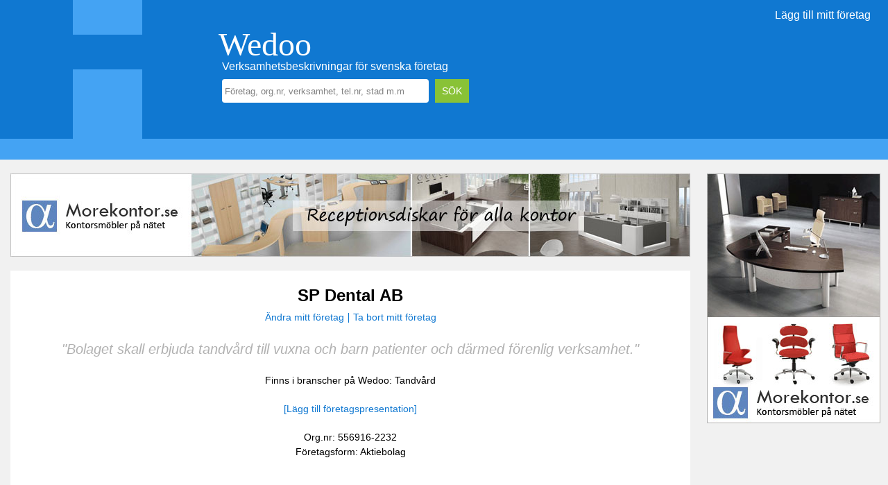

--- FILE ---
content_type: text/html; charset=utf-8
request_url: https://www.wedoo.se/5569162232/sp-dental/
body_size: 14715
content:


<!DOCTYPE html>

<html lang="sv-se" prefix="og:https://ogp.me/ns#">
<head>
    <base href="https://www.wedoo.se/" />
    <title>
	SP Dental AB i Täby, verksamhetsbeskrivning - Wedoo.se
</title><meta name="description" content="Info om SP Dental AB. Du finner adresser samt verksamhetsbeskrivning. Uppdaterad 2026-01-28." /><meta name="keywords" content="SP Dental AB, TÄBY,Tandvård" /><meta name="robots" content="index, follow" /><link rel="canonical" href="https://www.wedoo.se/5569162232/sp-dental" /><meta charset="utf-8" /><meta name="viewport" content="width=device-width,height=device-height,initial-scale=1.0,user-scalable=yes" /><meta property="og:type" content="website" /><meta property="og:image" content="https://www.wedoo.se/gfx/wedoo_square.jpg" /><meta name="theme-color" content="#1078D1" />
    <script src="https://maps.google.com/maps?file=api&amp;v=2&amp;key=AIzaSyAc5KsZ3-M5B-AMyB9-huAiS-eIXRUf8DI"
        type="text/javascript"></script>

    <script type="text/javascript">
    //<![CDATA[
    function load() {
      if (GBrowserIsCompatible()) {
        var map = new GMap2(document.getElementById("map"));
        
        var zoom = new GSmallZoomControl();
        map.addControl(zoom);
                
        var point = new GLatLng(document.getElementById("ctl00_ContentPlaceHolder1_hLatitude").value, document.getElementById("ctl00_ContentPlaceHolder1_hLongitude").value);
        map.setCenter(point, parseInt(document.getElementById("ctl00_ContentPlaceHolder1_hZoom").value));
        
        if(document.getElementById("ctl00_ContentPlaceHolder1_hShowMarker").value == 'true')
        {
            var mark = new GMarker(point, {title: document.getElementById("ctl00_ContentPlaceHolder1_hName").value});
            map.addOverlay(mark);
        }
      }
    }
    //]]>

    function getm(n,d)
    {
	    document.writeln('<a href="#" onclick="sendm(\'' + n + '\',\'' + d +'\');return false;">'+ n +'@'+ d +'</a>');
    }
    
    function sendm(n, d)
    {
        document.location = 'mailto:'+ n +'@'+ d;
    }
    
    </script>
<link rel="icon" type="image/x-icon" href="favicon.png" />
    <link rel="stylesheet" type="text/css" media="screen and (min-width:1250px)" href="css/standard_layout.min.css?v=KAlDEta2LEb1DrJIWA8Cvg==")" />
    <link rel="stylesheet" type="text/css" media="only screen and (min-width:980px) and (max-width:1259px)" href="css/medium_layout.min.css?v=sJHoeDOKzvxnNB7PWTSaOA==" />
    <link rel="stylesheet" type="text/css" media="only screen and (max-width:979px)" href="css/mobile_layout.min.css?v=J0rG24UIY3AOdQzT5+x2sw==" />
    <link rel="stylesheet" type="text/css" href="css/default_style.min.css?v=wXmZqFkf6GTWCtgdzG4dew==" />

    
    <script async src="https://pagead2.googlesyndication.com/pagead/js/adsbygoogle.js"></script>

    
    <script>
         (adsbygoogle = window.adsbygoogle || []).push({
              google_ad_client: "ca-pub-1757352441088213",
              enable_page_level_ads: true
         });
    </script>

</head>
<body id="ctl00_body">

    <form name="aspnetForm" method="post" action="./ForetagsInfo.aspx?orgnr=5569162232" id="aspnetForm">
<div>
<input type="hidden" name="__EVENTTARGET" id="__EVENTTARGET" value="" />
<input type="hidden" name="__EVENTARGUMENT" id="__EVENTARGUMENT" value="" />
<input type="hidden" name="__VIEWSTATE" id="__VIEWSTATE" value="Jtikgh6pLRKKjWqIiK1jy0jlj5KdIXDWW8+HPS8bUp1hHFpWxbjFSiOIo2xVgKZG7MG0CkaBwPepBfCp/dZdRx0U8IWrwrzlaJhd50i5kEj+pFBISC0bP/HfJhLsDaHyLHCJQ2FTIVn89UmDEcRbpgagO1W9xwUmXiwOxlxQfBsMJJbfxyFrkZMp8V2HIEwl/vrcmpK2C4lxez0ZjGQ+Eyna7FrAXAlvM2q4fM3a+qSeMmb623YKBj66iA9xh3qlN3Cr/MIuNDlJNGc38XDkmcYIMONCT1+BPYnM22bbym12L9QVEiJCpsCe9EDa8+mqyAN+Fsju5vJpykZW+kG6NAGzYW66as9jwSzOOHX86E7mDXQnGPuZjjPDQjkaE2vKCSr/C4hQVkcyjrURs8EYxEb6HrM70bXaakRQGtgKcRLA3g2UcaDDLBUK2TN3jOhbg9jJVIS0wgGLfYHSmpU6vwzN2lTneIO4h6raNr5tKql91T5MhD9IkRRdK8VE0zCXl4VRETvEnR7jQ6WQ/cCI8KTO/11Jnl5+VngAFQn5ljdpAFF5pTqR9ISQK/ncaoDzu/S5UZGySjlhCINfCDJh2g98LFUQENWL3RzDf+jtnQpuCoGYXf/awVotsTjqx4H4EXq7+cgDqMmbZxOiY7nggWzdgXeoDGv88BhcEIb1O47Jhgnkc9JOXer6P7YxfIMxyg8SulNG/KwfqrSobWRtT1dSNYshburkTWVJ4YD/nesDTscKAFuxFL3CaiCgRdSu+WIntCwVEdz8UOCAocWhR0toVHqOMTvjrtqtxCNqVL6gfrtHCTLdebcOJSUEWOjAhzeFX7W5MU5pe9l/CgADp9LN0mY4r2AIrC5rfn30JiVcMcjcMjla+WP3oIzNI3PSwcuDilV0Obc3ZrGDQ92R0vowdyZIgi7euf8hcMYZ/nDqiY/[base64]/cPmIlHZykKWd1GbGuWCpv8GHpJk3pt5rLZG+SAj6gbl1mw5BNlHn0ygQ2Z/aFgEAOIby2tgzQhdIRAIIpy9f20epoLT/J64XgMPo9KOWaWKWpp+9FCsZxddWtw0PCufCJQDjUViygYwaITwBmh1dU0qpE2y8jcb6vjEaKAFlTy7i/YAGwQyVSpmyzHWoT0rj+BK/HVMX2kWiWoSF6umBehes3zgyb7wRDAjvjYrfSpHEOT4fse9Ihimx9gc7huBlFA6ge2ImrroyImHlSOtsf+YTV01MKAZ8gd8N8xUR15t8GJ+XUnK73m7Jrq0oI/FQmWzCkLyn1RrAIMUrMqcBRASxd8d2Ve/v4QyS5BzMNLXgH7cabpAoGzG4C17A+d/24qT9DGHrYuV/cGtRBW4WXPYRUVFkhmREP32HfeHGBOTEg/WWqBnFpdKR3kCTNi8pQe5xKbWwp5DoK2dtjnZJzCsE8OId3uFlgyTJb/snLUjKC+48NdT8xlu2oJfi3Vi7/ddnR/QxyI1pJHyoueIhpPncTho9IbGT11F0MpC4Q/BOnPDYK5l0musrjir+i9/nDh+HSZqZ33YmKWWfmexTaETMRAZzyBp1Uh9qbAkiDEwKm4ZgS4OfY9zhT99iv2v1i0ncgfJ8c2aAxEey2CDqga5NaesH2v5ei1GZJkwpTzQTjO4G/zMLUuS35CHES8QuzGxj4XisY5tBuPWnuhihSFPAMW6e2qjIoi4jD574wAiFwKsvjQuxusk0IYHCqxtVnvNCBNL17pEcI4Ke50NV49zyTPlvmO16o3Pa9jC8mzPbn8RogLXjK0bNuxFuUhaF3C/NTjn4ZNhFonmItnC2sYV25ZGUg48UcFW20Rchh0gFiFQuvTVQZoqPnrb2Ur3g5zeFef2/pCUesCcyJLj8NpBxvpDPYiaEJUHBp9cEveJSR0o/1TLStdqaR9bKZlhIgmYvJvH2rljrvkV2jA+w==" />
</div>

<script type="text/javascript">
//<![CDATA[
var theForm = document.forms['aspnetForm'];
if (!theForm) {
    theForm = document.aspnetForm;
}
function __doPostBack(eventTarget, eventArgument) {
    if (!theForm.onsubmit || (theForm.onsubmit() != false)) {
        theForm.__EVENTTARGET.value = eventTarget;
        theForm.__EVENTARGUMENT.value = eventArgument;
        theForm.submit();
    }
}
//]]>
</script>


<div>

	<input type="hidden" name="__VIEWSTATEGENERATOR" id="__VIEWSTATEGENERATOR" value="6AC54FB0" />
	<input type="hidden" name="__EVENTVALIDATION" id="__EVENTVALIDATION" value="LEhPeuaMyi2S4DcZnhw36cDPHPBQjdP5m3roxFukYEitPvJbgzaCPFTTf5wpCrXS9plUH04Dm5gpFpjrnjdWn4CkUhUC9tRnDIb79dmniUiM37cuOzne4a/UP02GLg6ZmhITM87JXhI/ylyppnX2485b2AsBInePsHkFAC7QwSt9WtM75LdzzyHc4aviYEwpB1rcrRP5EovQ2LUQZU351vUAdFWhtioo/Y4aC3Pgf/ypgP5lHvnK3gbG6dUZpscSGNc19RFGlO3rUtHwYZQmQCbIbCpS7jUxX9ujpcN1a5egKpgPrsuuSG5SUPFnCrTN" />
</div>

        
        <div class="layout-top-container">
            <div class="layout-top-inner-container">

                
                <div class="layout-top-menu-container">
                    <a href="https://www.wedoo.se/NyttForetag.aspx" class="basic-white-link">Lägg till mitt företag</a>
                </div>

                
                <div class="layout-top-main">
                    <div class="layout-top-logo"><a href="https://www.wedoo.se/" class="basic-white-link no-underline">Wedoo</a></div>
                    <div class="layout-top-text">Verksamhetsbeskrivningar för svenska företag</div>
                    <div class="layout-search-panel">
                        <input name="ctl00$txtSearch1" type="text" id="ctl00_txtSearch1" class="search-textbox" />
                        <input type="submit" name="ctl00$btnSearch" value="SÖK" id="ctl00_btnSearch" class="search-button" />
                    </div>
                </div>

                
                <div class="layout-top-bar"></div>
                <div class="layout-bottom-bar"></div>
            </div>
        </div>

        <div class="layout-outer-container">
            <div class="layout-left-container">

                
                <div id="ctl00_pBannerTop">
	
                    <div class="basic-space"></div>
                    <div style="max-width:100%;height:120px;overflow:hidden;"><a href="red.aspx?bid=12"><img src="https://www.wedoo.se/banner/980x120.jpg"/></a></div>
                
</div>

                
                <div class="basic-space"></div>

                
                <div class="layout-main-content">
                    <div class="layout-main-content-padding">
                        
    <input type="hidden" name="ctl00$ContentPlaceHolder1$hLatitude" id="ctl00_ContentPlaceHolder1_hLatitude" />
    <input type="hidden" name="ctl00$ContentPlaceHolder1$hLongitude" id="ctl00_ContentPlaceHolder1_hLongitude" />
    <input type="hidden" name="ctl00$ContentPlaceHolder1$hZoom" id="ctl00_ContentPlaceHolder1_hZoom" />
    <input type="hidden" name="ctl00$ContentPlaceHolder1$hShowMarker" id="ctl00_ContentPlaceHolder1_hShowMarker" />
    <input type="hidden" name="ctl00$ContentPlaceHolder1$hName" id="ctl00_ContentPlaceHolder1_hName" />
    
    <div id="ctl00_ContentPlaceHolder1_pMain">
	

        
        <div class="basic-container-centered">

            <h1>SP Dental AB</h1>
            <div class="basic-bread-text">
                <a id="ctl00_ContentPlaceHolder1_lbAndraAdress" class="basic-link" href="javascript:__doPostBack(&#39;ctl00$ContentPlaceHolder1$lbAndraAdress&#39;,&#39;&#39;)">Ändra mitt företag</a>
                <div class="basic-divider"></div>
                <a id="ctl00_ContentPlaceHolder1_lbRequestRemoval" class="basic-link" href="javascript:__doPostBack(&#39;ctl00$ContentPlaceHolder1$lbRequestRemoval&#39;,&#39;&#39;)">Ta bort mitt företag</a>
            </div>

            
            <div id="ctl00_ContentPlaceHolder1_pVerksamhetsbeskrivning">
		
                <div class="company-description-container">
                    <span id="ctl00_ContentPlaceHolder1_lblVerksamhetsbeskrivning">"Bolaget skall erbjuda tandvård till vuxna och barn patienter och därmed förenlig verksamhet."</span>
                </div>
            
	</div>

            
            <div class="company-categories-container">
                Finns i branscher på Wedoo: <a href="https://www.wedoo.se/tandvard/taby" class="basic-black-link">Tandvård</a>
            </div>

            

            
            <div class="basic-bread-text basic-margin">
                <a id="ctl00_ContentPlaceHolder1_lbForetagsInfo" class="basic-link" href="javascript:__doPostBack(&#39;ctl00$ContentPlaceHolder1$lbForetagsInfo&#39;,&#39;&#39;)">[Lägg till företagspresentation]</a>
            </div>
            
            
            
            
            
            <div class="basic-bread-text">
                Org.nr: 556916-2232<br />
                Företagsform: Aktiebolag<br /><br />
                <span id="ctl00_ContentPlaceHolder1_lblCompanyInfo"></span>
                <div class="share-container"><div class="share-button"><div class="fb-like" data-href="https://www.wedoo.se/5569162232/sp-dental" data-layout="button_count" data-action="like" data-show-faces="true" data-share="true"></div></div><div class="share-button"><div class="g-plusone" data-href="https://www.wedoo.se/5569162232/sp-dental" data-size="medium" data-annotation="none"></div></div></div>
                
            </div>

            

            
            


            
            

         </div>

    
</div>

    
    

    
    

    
    

     
    

    

                    </div>
                </div>

                
                

                
                <div class="basic-space"></div>

                
                <div class="layout-footer">
                    <div class="layout-footer-padding">
                        &copy; Copyright 2010
                        <div class="basic-black-divider"></div>
                        <a href="https://www.wedoo.se/kontakt" class="basic-black-link"">Kontakta Wedoo</a>
                        <div class="basic-black-divider"></div>
                        Alla kategorier: 
                        <a href="https://www.wedoo.se/bransch/a-h">A-H</a>, 
                        <a href="https://www.wedoo.se/bransch/i-j">I-J</a>, 
                        <a href="https://www.wedoo.se/bransch/k-t">K-T</a>, 
                        <a href="https://www.wedoo.se/bransch/u-ö">U-Ö</a>
                        <div class="basic-black-divider"></div>
                        <a href="https://www.wedoo.se/populara">Populära verksamheter</a>
                        <div class="basic-black-divider"></div>
                        <a href="https://www.wedoo.se/NyttForetag.aspx">Lägg till mitt företag</a>
                    </div>
                </div>

                <div class="layout-bottom-spacing"></div>
            </div>

            
            <div class="layout-right-container">
                <A HREF="red.aspx?bid=8"><img src="https://www.wedoo.se/banner/250x360_1.jpg"></A><br />
            </div>
        </div>
    </form>

    <div id="fb-root"></div>

    
    <script async src="https://www.googletagmanager.com/gtag/js?id=UA-42173367-1"></script>
    <script>
        window.dataLayer = window.dataLayer || [];
        function gtag(){dataLayer.push(arguments);}
        gtag('js', new Date());
        gtag('config', 'UA-42173367-1');
    </script>
    

    
    <script async defer crossorigin="anonymous" src="https://connect.facebook.net/sv_SE/sdk.js#xfbml=1&version=v4.0&autoLogAppEvents=1"></script>

    
    <script src="scripts/jquery/v3.3.1/jquery.min.js"></script>
    <script>

        // Initialize when the form is loaded
        $(document).ready(start);

        // Start this instance
        function start()
        {
            // Register events
            $('.search-textbox').focus(focusTextbox);
            $('.search-textbox').blur(blurSearchTextbox);

            // Trigger the blur event
            $('.search-textbox').trigger('blur');
           
        } // End of the start method

        // Handle the focus event
        function focusTextbox()
        {
            // Get the control
            var control = $(this);

            if (control.val() != "")
            {
                control.val("");
                control.css('color', "#000000");
            }

        } // End of the focusTextbox method

        // Blur textboxes
        function blurSearchTextbox()
        {
            // Get the control
            var control = $(this);

            if (control.val() == "") {
                control.val("Företag, org.nr, verksamhet, tel.nr, stad m.m");
                control.css('color', "#808080");
            }

        } // End of the blurSearchTextboxes method

    </script>
</body>
</html>

--- FILE ---
content_type: text/html; charset=utf-8
request_url: https://www.google.com/recaptcha/api2/aframe
body_size: 269
content:
<!DOCTYPE HTML><html><head><meta http-equiv="content-type" content="text/html; charset=UTF-8"></head><body><script nonce="QcZfYj9IKHA0Brt4G_5Zvw">/** Anti-fraud and anti-abuse applications only. See google.com/recaptcha */ try{var clients={'sodar':'https://pagead2.googlesyndication.com/pagead/sodar?'};window.addEventListener("message",function(a){try{if(a.source===window.parent){var b=JSON.parse(a.data);var c=clients[b['id']];if(c){var d=document.createElement('img');d.src=c+b['params']+'&rc='+(localStorage.getItem("rc::a")?sessionStorage.getItem("rc::b"):"");window.document.body.appendChild(d);sessionStorage.setItem("rc::e",parseInt(sessionStorage.getItem("rc::e")||0)+1);localStorage.setItem("rc::h",'1769564973804');}}}catch(b){}});window.parent.postMessage("_grecaptcha_ready", "*");}catch(b){}</script></body></html>

--- FILE ---
content_type: text/css
request_url: https://www.wedoo.se/css/standard_layout.min.css?v=KAlDEta2LEb1DrJIWA8Cvg==
body_size: 1990
content:
.layout-top-container{background-color:#1078d1;height:200px;border-bottom:30px solid #44a3f3}.layout-top-inner-container{position:relative;margin:0 auto 0 auto;width:1250px}.layout-top-menu-container{position:absolute;top:0;right:0;font-size:16px;line-height:24px;padding:10px 10px 10px 0}.layout-top-main{position:absolute;top:40px;left:300px}.layout-top-logo{color:#fff;font-size:48px;line-height:48px;font-family:'Times New Roman'}.layout-top-text{color:#fff;font-size:16px;line-height:16px;padding:0 0 0 5px}.layout-search-panel{display:block;background-color:#1078d1;padding:10px 0 20px 5px}.layout-top-bar{position:absolute;top:0;left:90px;width:100px;height:50px;background-color:#44a3f3}.layout-bottom-bar{position:absolute;top:100px;left:90px;width:100px;height:130px;background-color:#44a3f3}.layout-outer-container{margin:0 auto 0 auto;width:1250px}.layout-left-container{display:inline-block;width:980px;background-color:#f1f1f1}.layout-right-container{vertical-align:top;padding:20px 0 0 20px;display:inline-block;width:230px}.layout-main-content{display:block;width:980px;margin:0;background-color:#fff}.layout-main-content-padding{padding:20px 20px 20px 20px}.layout-footer{display:block;overflow:hidden;width:980px;text-align:center;font-size:14px;line-height:21px;color:#000;background-color:#fff}.layout-footer-padding{padding:10px}.layout-bottom-spacing{display:block;clear:both;margin-bottom:40px}.search-button{background-color:#89c237;padding:10px;color:#fff;font-size:14px;line-height:14px;border:0;cursor:pointer}.search-textbox{width:290px;height:30px;border:0;border-radius:4px;padding:2px 4px 2px 4px;color:#808080;vertical-align:top;margin-right:5px}.company-description-container{color:#b1b1b1;font-size:20px;line-height:30px;font-style:italic;margin:20px 0 0 0}.company-categories-container{font-size:14px;line-height:21px;margin:20px 0 20px 0}.company-presentation-container{padding:20px 20px 20px 20px;margin:0 0 20px 0;background-color:#fff;box-shadow:inset 0 0 20px 5px #f1f1f1;text-align:left}.company-presentation-logo{float:right;width:120px;margin:0 0 10px 10px}.company-my-rank-container{position:relative;width:200px;height:280px;margin:0}

--- FILE ---
content_type: text/css
request_url: https://www.wedoo.se/css/mobile_layout.min.css?v=J0rG24UIY3AOdQzT5+x2sw==
body_size: 1667
content:
.layout-top-container{background-color:#1078d1;height:140px;border-bottom:30px solid #44a3f3}.layout-top-inner-container{position:relative;margin:0 auto 0 auto;max-width:1074px}.layout-top-menu-container{display:none}.layout-top-main{position:absolute;top:20px;left:10px}.layout-top-logo{color:#fff;font-size:36px;line-height:36px;font-family:'Times New Roman'}.layout-top-text{color:#fff;font-size:14px;line-height:14px;padding:0 0 0 5px}.layout-search-panel{display:block;background-color:#1078d1;padding:15px 0 0 5px}.layout-top-bar{display:none}.layout-bottom-bar{display:none}.layout-outer-container{margin:0 auto 0 auto;max-width:1074px}.layout-left-container{display:block;max-width:1074px;background-color:#f1f1f1}.layout-right-container{display:none}.layout-main-content{display:block;max-width:1074px;background-color:#fff;margin:0}.layout-main-content-padding{padding:20px 10px 20px 10px}.layout-footer{display:block;overflow:hidden;max-width:1074px;text-align:center;font-size:14px;line-height:21px;color:#000;background-color:#fff}.layout-footer-padding{padding:10px}.layout-bottom-spacing{display:block;clear:both;margin-bottom:40px}.search-button{background-color:#89c237;padding:10px;color:#fff;font-size:14px;line-height:14px;border:0;cursor:pointer}.search-textbox{width:220px;height:30px;border:0;border-radius:4px;padding:2px 4px 2px 4px;color:#808080;vertical-align:top;margin-right:5px}.company-description-container{color:#b1b1b1;font-size:20px;line-height:30px;font-style:italic;margin:20px 0 0 0}.company-categories-container{font-size:14px;line-height:21px;margin:20px 0 20px 0}.company-presentation-container{padding:20px 20px 20px 20px;margin:0 0 20px 0;background-color:#fff;box-shadow:inset 0 0 20px 5px #f1f1f1;text-align:left}.company-presentation-logo{float:right;width:120px;margin:0 0 10px 10px}.company-my-rank-container{position:relative;width:200px;height:280px;margin:0}